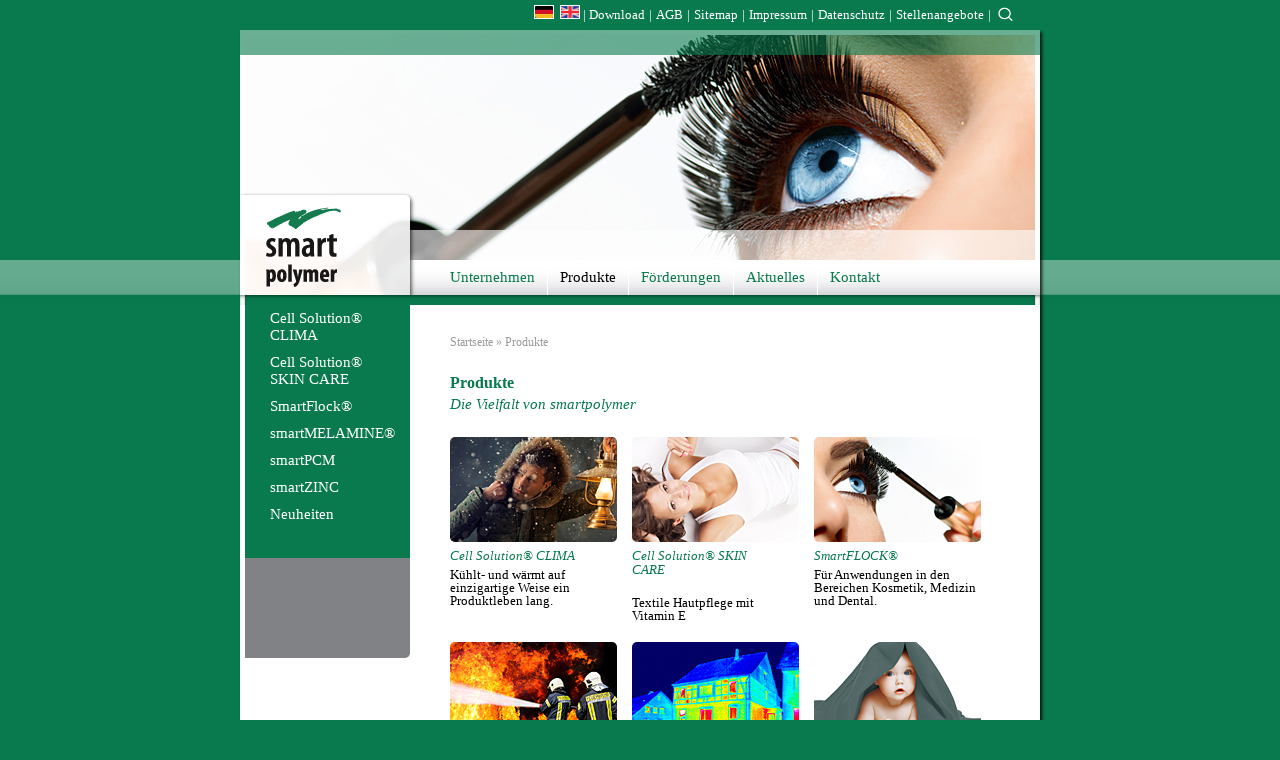

--- FILE ---
content_type: text/html; charset=utf-8
request_url: https://www.smartpolymer.de/1/deutsch/produkte/index.php
body_size: 2141
content:
<!DOCTYPE html>
<!-- Layout -->
<html lang="de">

	<head>
<base href="https://www.smartpolymer.de/cms/" />
		
		<meta charset="utf-8" />
		
		<title>Die Produkte der Smartpolymer Gmbh - Cell Solution® CLIMA, Cell Solution® SKIN CARE, Cell Solution® PROTECTION, Smart Flock®, Smart ZINK</title>
		<link rel="stylesheet" href="css/main.css" type="text/css" media="all" />
		<link rel="stylesheet" href="css/con_backend.css" type="text/css" />
		
		<script type="text/javascript" src="js/jquery-1.11.0.min.js"></script>
		<script type="text/javascript" src="js/main.js"></script>
		
	<meta name="revisit-after" content="14 days" />
<meta name="author" content="smartpolymer" />
<meta name="robots" content="index, follow" />
<meta name="copyright" content="smartpolymer" />
<meta name="generator" content="CMS CONTENIDO 4.9" />
<meta http-equiv="Content-Type" content="application/xhtml+xml; charset=utf-8" />
<meta name="keywords" content="" />
<meta name="description" content="Produkte" />

</head>
	<body>
	
		<div class="page">
			<div id="HeaderTop">
				
				<div id="Suche">
					    <form action="/1/deutsch/suchergebnisse/sucheergebniss.php" method="GET" id="navigation_searchform_top">
                <input type="text" id="search_term" name="search_term" />
    </form>
				</div>
				
				<div id="MetaNav">
					
			&nbsp;<a href="https://www.smartpolymer.de/cms/front_content.php?idart=61&changelang=1"><img alt="deutsch" title="deutsch" src="pic/flag_deutsch.png" width="18" height="12" style="border: 1px solid white" /></a>
					&nbsp;<a href="https://www.smartpolymer.de/cms/front_content.php?idart=61&changelang=2"><img alt="english" title="english" src="pic/flag_english.png" width="18" height="12" style="border: 1px solid white" /></a>
				|

					<a target="_self" href="/1/deutsch/download/index.php">Download</a><span>|</span><a target="_self" href="/1/deutsch/agb/index.php">AGB</a><span>|</span><a target="_self" href="/1/deutsch/sitemap/index.php">Sitemap</a><span>|</span><a target="_self" href="/1/deutsch/impressum/index.php">Impressum</a><span>|</span><a target="_self" href="/1/deutsch/datenschutz/index.php">Datenschutz</a><span>|</span><a target="_self" href="/1/deutsch/stellenangebote/index.php">Stellenangebote</a><span>|</span>
				</div>
				
				<div class="clearbreak"></div>
				
			</div>
		</div>
		<div class="page_shadow">

			<div id="header">
				
					﻿<div class="slider01">
	<ul class="images">
					
			 <li class="active">
							<img src="upload/smart_polymer_slider/sp_slider_2/auge.jpg" alt="" class="teaser_image" />
			</li>

					
			 <li class="">
							<img src="upload/smart_polymer_slider/sp_slider_2/auto.jpg" alt="" class="teaser_image" />
			</li>

					
			 <li class="">
							<img src="upload/smart_polymer_slider/sp_slider_2/clima_head2.png" alt="" class="teaser_image" />
			</li>

					
			 <li class="">
							<img src="upload/smart_polymer_slider/sp_slider_2/feuer.jpg" alt="" class="teaser_image" />
			</li>

					
			 <li class="">
							<img src="upload/smart_polymer_slider/sp_slider_2/heizung.jpg" alt="" class="teaser_image" />
			</li>

					
			 <li class="">
							<img src="upload/smart_polymer_slider/sp_slider_2/holz.jpg" alt="" class="teaser_image" />
			</li>

					
			 <li class="">
							<img src="upload/smart_polymer_slider/sp_slider_2/rem2.png" alt="" class="teaser_image" />
			</li>

					
			 <li class="">
							<img src="upload/smart_polymer_slider/sp_slider_2/ubahn.jpg" alt="" class="teaser_image" />
			</li>

					
			 <li class="">
							<img src="upload/smart_polymer_slider/sp_slider_2/weinanbau.jpg" alt="" class="teaser_image" />
			</li>

							
	</ul>
	<ul class="pagination"></ul>
</div>					<div class="clearbreak"></div>
					
					<div id="top_transparenz">&nbsp;</div>
					<div id="welle">&nbsp;</div>
					<div id="bottom_transparenz">&nbsp;</div>
					<div id="NavMainE1">
						<ul><li><a target="_self" href="/1/deutsch/unternehmen/index.php">Unternehmen</a></li><li><a target="_self" href="/1/deutsch/produkte/index.php" class="active">Produkte</a></li><li><a target="_self" href="/1/deutsch/foerderungen/index.php">Förderungen</a></li><li><a target="_self" href="/1/deutsch/aktuelles/index.php">Aktuelles</a></li><li><a target="_self" href="/1/deutsch/kontakt/index.php">Kontakt</a></li></ul>
						<div class="clearbreak"></div>
					</div>
				<div id="logo"><a href="/1/deutsch/index.php" alt="smartpolymer" title="smartpolymer" style="display: block; height: 100px;"></a></div>

			</div>
			<div id="Trenner">	
				<div class="border_l"></div>
				<div class="mitte"></div>
				<div class="border_r"></div>
				<div class="clearbreak"></div>
			</div>
			<div id="Content">
				<div id="LEFT">
					<div id="NavE2">
						<ul class="E2"> <li class="e2"><a target="_self" href="/1/deutsch/produkte/cell-solution-clima/index.php" class="e2">Cell Solution® CLIMA</a></li> <li class="e2"><a target="_self" href="/1/deutsch/produkte/cell-solution-skin-care/index.php" class="e2">Cell Solution® SKIN CARE</a></li> <li class="e2"><a target="_self" href="/1/deutsch/produkte/smartflock/index.php" class="e2">SmartFlock&#174;</a></li> <li class="e2"><a target="_self" href="/1/deutsch/produkte/smartmelamine/index.php" class="e2">smartMELAMINE®</a></li> <li class="e2"><a target="_self" href="/1/deutsch/produkte/smartpcm/index.php" class="e2">smartPCM</a></li> <li class="e2"><a target="_self" href="/1/deutsch/produkte/smartzinc/index.php" class="e2">smartZINC</a></li> <li class="e2"><a target="_self" href="/1/deutsch/produkte/neuheiten/index.php" class="e2">Neuheiten</a></li> </ul>					</div>
				</div>
				<div id="RIGHT">
					<div id="Breadcrumb"><a href="/1/deutsch/index.php">Startseite</a><span>&raquo;</span><a href="/1/deutsch/produkte/index.php">Produkte</a></div>
					
<div class="image">
		</div>
					
    <h1>Produkte</h1>
					
    <h2>Die Vielfalt von smartpolymer</h2>
					<div class="text">
		
</div>					<div id="KatVorschau">

			
					
			<div class="Kat">
				<a href="https://www.smartpolymer.de/1/deutsch/produkte/cell-solution-clima/index.php"><img src="https://www.smartpolymer.de/cms/upload/kat_vorschau_bilder/clima.jpg" width="167" height="105" alt="" title=""></a>
				<h2>Cell Solution&reg; CLIMA</h2>
				<p class="artText">Kühlt- und wärmt auf einzigartige Weise ein Produktleben lang.
</p>
			</div>
			
					
			<div class="Kat">
				<a href="https://www.smartpolymer.de/1/deutsch/produkte/cell-solution-skin-care/index.php"><img src="https://www.smartpolymer.de/cms/upload/kat_vorschau_bilder/skin_care.jpg" width="167" height="105" alt="" title=""></a>
				<h2>Cell Solution&reg; SKIN CARE<br><br></h2>
				<p class="artText">Textile Hautpflege mit Vitamin E</p>
			</div>
			
					
			<div class="Kat">
				<a href="https://www.smartpolymer.de/1/deutsch/produkte/smartflock/index.php"><img src="https://www.smartpolymer.de/cms/upload/kat_vorschau_bilder/flock.jpg" width="167" height="105" alt="" title=""></a>
				<h2>SmartFLOCK&reg;</h2>
				<p class="artText">Für Anwendungen in den Bereichen Kosmetik, Medizin und Dental.</p>
			</div>
			
					
			<div class="Kat">
				<a href="https://www.smartpolymer.de/1/deutsch/produkte/smartmelamine/index.php"><img src="https://www.smartpolymer.de/cms/upload/kat_vorschau_bilder/melamine.jpg" width="167" height="105" alt="" title=""></a>
				<h2>smartMELAMINE&reg;&nbsp;</h2>
				<p class="artText">A NEW nonwoven made of pure Melamine.</p>
			</div>
			
					
			<div class="Kat">
				<a href="https://www.smartpolymer.de/1/deutsch/produkte/smartpcm/index.php"><img src="https://www.smartpolymer.de/cms/upload/kat_vorschau_bilder/pcm.jpg" width="167" height="105" alt="" title=""></a>
				<h2>smartPCM <br>PCM-W&auml;rme- und K&auml;ltespeichermaterialien</h2>
				<p class="artText">Phase Change Materials.</p>
			</div>
			
					
			<div class="Kat">
				<a href="https://www.smartpolymer.de/1/deutsch/produkte/smartzinc/index.php"><img src="https://www.smartpolymer.de/cms/upload/kat_vorschau_bilder/zinc.jpg" width="167" height="105" alt="" title=""></a>
				<h2>smartZINC hot melt</h2>
				<p class="artText">Antimikrobielles Masterbatch mit hochwirksamer Zinkformulierung.</p>
			</div>
			
					
			<div class="Kat">
				<a href="https://www.smartpolymer.de/1/deutsch/produkte/neuheiten/index.php"><img src="https://www.smartpolymer.de/cms/upload/kat_vorschau_bilder/spezial.jpg" width="167" height="105" alt="" title=""></a>
				<h2>Neuheiten</h2>
				<p class="artText">smartFILTER, smartINDIVIDUAL, smartPTC</p>
			</div>
			
		
	<div class="clearbreak"></div>
</div>										<div class="clearbreak"></div>
				</div>
				<div class="clearbreak"></div>
			</div>
			<div id="footerphone"></div>

		</div>
		<div class="page" style="font-size: 10pt;line-height: 1em;">&nbsp;</div>
	</body>

</html>


--- FILE ---
content_type: text/css
request_url: https://www.smartpolymer.de/cms/css/main.css
body_size: 3283
content:
html, body, div, span, object, iframe,
h1, h2, h3, h4, h5, h6, p, blockquote, pre,
abbr, address, cite, code,
del, dfn, em, img, ins, kbd, q, samp,
small, strong, sub, sup, var,
b, i,
dl, dt, dd, ol, ul, li,
fieldset, form, label, legend,
table, caption, tbody, tfoot, thead, tr, th, td,
article, aside, canvas, details, figcaption, figure,
footer, header, hgroup, menu, nav, section, summary,
time, mark, audio, video {
    margin:0;
    padding:0;
    border:0;
    outline:0;
    vertical-align: baseline;
    background:transparent;
	font-family: Verdana;
	font-style: normal;
	font-weight: 400;
	font-size: 10pt;
	line-height: 1em;
}

/* ----- Hauptcontainer ----- */
html, body{
    width:100%;
    height: 100%;
	background: url('../pic/li_re_schatten.png') repeat-x 0px 260px rgb(8,122,77);
	
}

.page{
    width: 800px;
    margin: 0px auto 0px auto;
}
.page_shadow{
    width: 800px;
    margin: 0px auto 20px auto;
	-webkit-box-shadow: 2px 2px 3px 0px rgba(0, 0, 0, 0.8); /* WebKit */
	-moz-box-shadow: 2px 2px 3px 0px rgba(0, 0, 0, 0.8); /* Firefox */
	box-shadow: 2px 2px 3px 0px rgba(0, 0, 0, 0.8); /* Standard */
}

#HeaderTop{
	font-family: Verdana;
	font-style: normal;
	font-weight: 400;
	font-size: 10pt;
	line-height: 1em;
	color: rgb(255,255,255);
	padding: 5px 25px 5px 0;
}

#header{
	position: relative;
	width: 800px;
	height: 265px;
	overflow: hidden;
	background: rgb(255,255,255);
	z-index: 0;
	line-height: 0px;
}

#header #top_transparenz{
	position: absolute;
	top: 0px;
	left: 0px;
	background: rgba(8,122,77,0.6);
	width: 800px;
	height: 25px;
	z-index: 1px;
}
#header #bottom_transparenz{
	position: absolute;
	top: 200px;
	left: 170px;
	background: rgba(255,255,255,0.6);
	width: 630px;
	height: 35px;
	z-index: 1px;
}
#header #welle{
	position: absolute;
	top: -1px;
	left: 0px;
	background: url('../pic/blind.gif') no-repeat;
	width: 800px;
	height: 260px;
	z-index: 1px;
}

#header #logo{
	position: absolute;
	bottom: 0px;
	left: 0px;
	background: url('../pic/logo_smartpolymer.png') rgba(255,255,255,0.9);
	width: 170px;
	height: 100px;
	z-index: 5px;
	-webkit-border-top-right-radius: 5px;
	-moz-border-radius-topright: 5px;
	border-top-right-radius: 5px;
	-webkit-box-shadow: 1px 2px 4px 0px rgba(0, 0, 0, 0.8); /* WebKit */
	-moz-box-shadow: 1px 2px 4px 0px rgba(0, 0, 0, 0.8); /* Firefox */
	box-shadow: 1px 2px 4px 0px rgba(0, 0, 0, 0.8); /* Standard */
}
#header #NavMainE1{
	position: absolute;
	bottom: 0px;
	left: 170px;
	background: url('../pic/verlauf_wb.png') repeat-x;
	width: 630px;
	height: 35px;
	z-index: 3px;
}

#Trenner .border_l,#Trenner .border_r, #Trenner .mitte{
	height: 10px;
	overflow: hidden;
	-webkit-box-shadow: inset 0px 2px 4px -2px rgba(0, 0, 0, 0.8); /* WebKit */
	-moz-box-shadow: inset 0px 2px 4px -2px rgba(0, 0, 0, 0.8); /* Firefox */
	box-shadow: inset 0px 2px 4px -2px rgba(0, 0, 0, 0.8); /* Standard */
	float: left;
}
#Trenner .border_l,#Trenner .border_r{
	background: rgb(255,255,255);
	width: 5px;
}
#Trenner .mitte{
	background: transparent;
	width: 790px;
}

#Content{
	border-left: solid 5px rgb(255,255,255);
	border-right: solid 5px rgb(255,255,255);
	padding: 0 0 20px 0;
	background: rgb(255,255,255);
}

#Content #LEFT{
	float: left;
	width: 165px;
	line-height: 1em;
	background: rgb(128,130,133);
	padding: 0 0 100px 0;
	-webkit-border-bottom-right-radius: 5px;
	-moz-border-radius-bottomright: 5px;
	border-bottom-right-radius: 5px;
}
#Content #RIGHT{
	float: left;
	width: 565px;
	padding: 25px 20px 20px 40px;
	background: rgb(255,255,255);
}

#footerphone{
	background: url('../pic/verlauf_wb.png') repeat-x;
	height: 35px;
	font-family: Verdana;
	font-style: normal;
	font-weight: 400;
	font-size: 9pt;
	line-height: 35px;
	color: rgb(156,156,156);
	text-decoration: none;
	padding: 0 0 0 210px;
	-webkit-box-shadow: 0px -1px 4px -1px  rgba(0, 0, 0, 0.8);  /* WebKit */
	-moz-box-shadow: 0px -1px 4px -1px  rgba(0, 0, 0, 0.8); /* Firefox */
	box-shadow: 0px -1px 4px -1px rgba(0, 0, 0, 0.8); /* Standard */
}

#footerphone div#socialmedia{
	line-height: 35px;
	text-align: right;
	padding-right: 25px;
}
#footerphone div#socialmedia img{
	vertical-align: middle;
}

/* Hauptnavi Ebene 1 --------------------------------------------------------------*/
#header #NavMainE1 ul{
	margin: 0 0 0 28px;
	padding: 0;
}
#header #NavMainE1 li{
	margin: 0;
	padding: 0;
	list-style: none;
	float: left;
	border-right: solid 1px rgb(255,255,255);
}
#header #NavMainE1 li:last-child{
	border-right: none;
}
#header #NavMainE1 a{
	display: block;
	font-family: Verdana;
	font-style: normal;
	font-weight: 400;
	font-size: 11pt;
	line-height: 35px;
	color: rgb(8,122,77);
	text-decoration: none;
	padding: 0 12px 0 12px;
}
#header #NavMainE1 a.active{
	display: block;
	font-family: Verdana;
	font-style: normal;
	font-weight: 400;
	font-size: 11pt;
	line-height: 35px;
	color: rgb(0,0,0);
	text-decoration: none;
	padding: 0 12px 0 12px;
}

/* Hauptnavi Ebene 2 --------------------------------------------------------------*/
#NavE2 ul{
	margin: 0;
	padding: 0 0 30px 0;
	background: rgb(8,122,77);
}
#NavE2 li{
	margin: 0;
	padding: 0;
	list-style: none;
}

#NavE2 li.e2{
	padding: 0px 0px;
}
#NavE2 a.e2{
	display: block;
	font-family: Verdana;
	font-style: normal;
	font-weight: 400;
	font-size: 11pt;
	line-height: 1.2em;
	color: rgb(255,255,255);
	text-decoration: none;
	padding: 5px 15px 5px 25px;
}
#NavE2 a.e2:hover, #NavE2 a.e2_active{
	display: block;
	font-family: Verdana;
	font-style: normal;
	font-weight: bold;
	font-size: 11pt;
	line-height: 1.2em;
	color: rgb(255,255,255);
	text-decoration: none;
	padding: 5px 15px 5px 25px;
	background: rgba(255,255,255,0.1);
	-webkit-box-shadow: inset 10px 10px 10px -10px rgba(0, 0, 0, 0.8); /* WebKit */
	-moz-box-shadow: inset 10px 10px 10px -10px rgba(0, 0, 0, 0.8); /* Firefox */
	box-shadow: inset 10px 10px 10px -10px rgba(0, 0, 0, 0.8); /* Standard */
}

#NavE2 ul.E3{
	margin: 0;
	padding: 0px 0px 10px 0px;
	-webkit-box-shadow: inset 10px 0px 10px -10px rgba(0, 0, 0, 0.8); /* WebKit */
	-moz-box-shadow: inset 10px 0px 10px -10px rgba(0, 0, 0, 0.8); /* Firefox */
	box-shadow: inset 10px 0px 10px -10px rgba(0, 0, 0, 0.8); /* Standard */
	background: rgba(255,255,255,0.1);
}
#NavE2 li.e3{
	padding: 0px 0px;
}
#NavE2 a.e3{
	display: block;
	font-family: Verdana;
	font-style: italic;
	font-weight: 400;
	font-size: 10pt;
	line-height: 1.2em;
	color: rgb(255,255,255);
	text-decoration: none;
	padding: 3px 15px 3px 35px;
}
#NavE2 a.e3:hover, #NavE2 a.e3_active{
	display: block;
	font-family: Verdana;
	font-style: italic;
	font-weight: normal;
	font-size: 10pt;
	line-height: 1.2em;
	color: rgb(255,255,255);
	text-decoration: none;
	padding: 3px 15px 3px 35px;
	background: rgba(255,255,255,0.1);
}

#ProdLink{
}
#ProdLink a{
	display: block;
	font-family: Verdana;
	font-style: normal;
	font-weight: 400;
	font-size: 11pt;
	line-height: 1.2em;
	color: rgb(255,255,255);
	text-decoration: none;
	padding: 5px 15px 5px 15px;
	background: rgb(183,184,186);
}

/* Breadcrumb Navi --------------------------------------------------------------*/
#Breadcrumb{
	margin: 0 0 20px 0;
	padding: 0;
}
#Breadcrumb a{
	font-family: Verdana;
	font-style: normal;
	font-weight: 400;
	font-size: 9pt;
	line-height: 2.0em;
	color: rgb(156,156,156);
	text-decoration: none;
}
#Breadcrumb a:hover{
	text-decoration: underline;
}
#Breadcrumb span{
	font-family: Verdana;
	font-style: normal;
	font-weight: 400;
	font-size: 9pt;
	line-height: 2.0em;
	color: rgb(156,156,156);
	text-decoration: none;
	padding: 0 3px;
}

/* Content Text --------------------------------------------------------------*/
h1{
	font-family: Verdana;
	font-style: normal;
	font-weight: bold;
	font-size: 12pt;
	line-height: 1.1em;
	color: rgb(8,122,77);
	vertical-align: baseline;
	margin-bottom: 5px;
	width: 80%;
}
h2{
	font-family: Verdana;
	font-style: italic;
	font-weight: normal;
	font-size: 11pt;
	line-height: 1.1em;
	color: rgb(8,122,77);
	vertical-align: baseline;
	width: 80%;
}
h3{
	font-family: Verdana;
	font-style: normal;
	font-weight: normal;
	font-size: 11pt;
	line-height: 1.1em;
	color: rgb(8,122,77);
	vertical-align: baseline;

}
.text{
	font-family: Verdana;
	font-style: normal;
	font-weight: normal;
	font-size: 10pt;
	line-height: 1.3em;
	color: rgb(0,0,0);
	margin: 20px 0 0 0;
	width: 80%;
}
.text p{
	font-family: Verdana;
	font-style: normal;
	font-weight: normal;
	font-size: 10pt;
	line-height: 1.3em;
	color: rgb(0,0,0);
	padding: 5px 0 20px 0;
}
.text p+p{
	font-family: Verdana;
	font-style: normal;
	font-weight: normal;
	font-size: 10pt;
	line-height: 1.3em;
	color: rgb(0,0,0);
	padding: 5px 0 20px 0;
}
.text a{
	font-family: Verdana;
	font-style: italic;
	font-weight: normal;
	font-size: 10pt;
	line-height: 1.3em;
	color: rgb(8,122,77);
	text-decoration: none;
}
.text a:hover{
	text-decoration: underline;
}
.text strong{
	font-weight: bold;
}
.text span{
	font-size: 10pt;
}

.text ul, .text ol {
    margin: 0px 0 0px 20px;
    line-height: 2em;
}
.text ul li, .text ol li{
    margin: 0px 0 5px 0px;
    line-height: 1.3em;
}

.image{
	float: right;
	width: 210px;
	margin: 0 20px 20px 20px;
}
.image img.bild{
	-webkit-border-radius: 5px;
	-moz-border-radius: 5px;
	border-radius: 5px;
	width: 210px;
}
.image .imgdesc{
	font-family: Verdana;
	font-style: italic;
	font-weight: normal;
	font-size: 9pt;
	line-height: 1.2em;
	color: rgb(0,0,0);
	padding: 5px;
}

/* Slider --------------------------------------------------------------*/
#header .slider01 .images li {
    position: absolute;
    opacity: 0;
    list-style: none;
	padding: 0;
	margin: 0;
	border-top: 5px solid rgb(255,255,255);
	border-left: 5px solid rgb(255,255,255);
	border-right: 5px solid rgb(255,255,255);
	overflow: hidden;
	background: rgb(255,255,255);
}


#header .slider01 .images li.active {
    opacity: 1;
	background: rgb(255,255,255);
}
#header .slider01 .images li.active .teaser_image{
    width: 790px;
	height: 260px;
}

/* Suche --------------------------------------------------------------*/
#HeaderTop #Suche{
	margin: 0;
	padding: 0;
	float: right;
	font-size: 10pt;
	line-height: 1em;
}
#HeaderTop #Suche form{
	margin: 0;
	padding: 0;
	overflow: hidden;
	width: 20px;
	height: 20px;
	background: url('../pic/magnifier_weiss.png') no-repeat 0px 0px transparent;
	cursor: pointer;
}
#HeaderTop #Suche input{
	margin: 0 10px 0 28px;
	padding: 0px;
	font-family: Verdana;
	font-style: normal;
	font-weight: 400;
	font-size: 10pt;
	line-height: 1em;
	color: rgb(255,255,255);
	border: none;
	outline: none;
	background: transparent;
	width: 130px;
}

/* MetaNavi --------------------------------------------------------------*/
#HeaderTop #MetaNav{
	text-align: right;
	line-height: 1.2em;
}

#HeaderTop #MetaNav a{
	font-family: Verdana;
	font-style: normal;
	font-weight: 400;
	font-size: 10pt;
	line-height: 1em;
	color: rgb(255,255,255);
	text-decoration: none;
}
#HeaderTop #MetaNav span{
	font-family: Verdana;
	font-style: normal;
	font-weight: 400;
	font-size: 10pt;
	line-height: 1em;
	color: rgb(255,255,255);
	padding: 0 4px 0 4px;
}

/* ----- SEARCH RESULT ----- */

h3 {
    white-space: pre-line;
    word-break: break-all;
	margin-bottom: 10px;
}

.pagination {
    padding: 10px 0 10px 0;
	border-bottom: 1px dotted rgb(8,122,77);
    font-size: 11px;
}

.pagination ul {
    display: inline;
    margin: 0;
    float: right;
}

.pagination ul li {
    list-style: none;
    float: left;
    margin-left: 5px;
}

.pagination ul li a {
    color: rgb(8,122,77);
	text-decoration: none;
}

.pagination ul li a.active,
.pagination ul li a:hover {
    color: rgb(8,122,77);
	text-decoration: underline;
}

#content ul#search_result {
    display: inline;
}

#search_result li {
    list-style: none;
    padding: 10px 10px 0 20px;
	border-bottom: 1px dotted rgb(8,122,77);
}

#search_result li>span {
    position: absolute;
    width: 29px;
    margin-left: -33px;
    text-align: right;
}

#search_result li a {
    color: rgb(8,122,77);
	text-decoration: none;
	font-weight: bold;
}

#search_result li a:hover,
#search_result li:hover a {
    text-decoration: underline;
}

#search_result li p {
    margin: 5px 0 20px 0;
}

.clearbreak{
	visibility: hidden;
    display: block;
    clear: both;
    height: 0px;
	font-size: 0px;
	line-height: 0px;
}

/* ----- Artikelliste ----- */
#articleList {
	width: 100%;
}

#articleList h1 {
	font-size: 18px;
	text-transform: normal;
}

#articleList .newsPagination a {
	display: block;
	float: left;
	width: 20px;
	height: 20px;
	line-height: 20px;
	text-align: center;
	margin-right: 10px;
	border: 1px solid silver;
	background: rgb(229,240,234);
	-webkit-border-top-right-radius: 5px;
	-webkit-border-bottom-left-radius: 5px;
	-moz-border-radius-topright: 5px;
	-moz-border-radius-bottomleft: 5px;
	border-top-right-radius: 5px;
	border-bottom-left-radius: 5px;
}
#articleList .newsPagination .pagination {
	border-bottom: none;
}

#articleList .newsPagination a:hover {
	background: rgb(8,122,77);
	color: rgb(229,240,234);
}

#articleList .newsPagination a.active {
	background: rgb(8,122,77);
	color: rgb(229,240,234);
}

#articleList .newsArticle {
	width: 100%;
	margin: 0 0 25px 0;
}

#articleList p.artDate {
	font-style: italic;
	font-size: 8pt;
	padding: 0px 0 5px 0 ;
}

#articleList h2 {
	clear: both;
	border-top: 1px dotted rgb(8,122,77);
	font-size: 11pt;
	font-weight: bold;
	font-style: normal;
	padding: 10px 0 5px 0 ;
	width: 100%;
}

#articleList .artImage {
	float: left;
	margin-right: 30px;
	border: none;

}

#articleList .artImage img {
	display: block;
	-webkit-border-top-right-radius: 5px;
	-webkit-border-bottom-left-radius: 5px;
	-moz-border-radius-topright: 5px;
	-moz-border-radius-bottomleft: 5px;
	border-top-right-radius: 5px;
	border-bottom-left-radius: 5px;
}

#articleList p.linkMore {
	padding-top: 10px;
	text-align: right;
}

#articleList p.linkMore a.linkMore{
	display: block;
	width: 90px;
	height: 20px;
	line-height: 20px;
	text-align: center;
	margin-right: 30px;
	border: 1px solid silver;
	background: rgb(229,240,234);
	-webkit-border-top-right-radius: 5px;
	-webkit-border-bottom-left-radius: 5px;
	-moz-border-radius-topright: 5px;
	-moz-border-radius-bottomleft: 5px;
	border-top-right-radius: 5px;
	border-bottom-left-radius: 5px;
	color: rgb(8,122,77);
	text-decoration: none;
	float: right;
}

#articleList p.linkOverview {
	padding: 10px 0;
	margin-top: 20px;
	border-top: 1px solid #cccccc;
	border-bottom: 1px solid #cccccc;
}

/* SubKat Vorschau --------------------------------------------------------------*/
#KatVorschau{
	width: 100%;
	margin-top: 25px;
}

#KatVorschau div.Kat{
	float: left;
	width: 167px;
	min-height: 190px;
	margin-right: 15px;
	margin-bottom: 15px;
}

#KatVorschau div.Kat img{
	-moz-border-radius: 5px;
	-moz-border-radius: 5px;
	border-radius: 5px;
	width: 167px;
}
#KatVorschau div.Kat h2{
	margin: 5px 0px;
	font-size: 10pt;
}

/* ----- SITEMAP ----- */
div#sitemap ul.e1 {
    margin: 0 0 0 0px;
    padding: 0;
    width: 100%;
	border-left: 1px dotted rgb(8,122,77);
}
div#sitemap ul.e1 li.e1{
	list-style: none;
	padding: 0 0 0 15px;
	background: url('../pic/list.png') no-repeat 0px 11px;
}

div#sitemap ul.e2 {
    margin: 0px 0 0px 5px;
    padding: 0;
    width: 100%;
}
div#sitemap ul.e2 li.e2{
	list-style: none;
	padding: 0px 0 0 15px;
	background: url('../pic/list.png') no-repeat 0px 11px;
	border-left: 1px dotted rgb(8,122,77);
}
div#sitemap ul.e3 {
    margin: 0px 0 0px 5px;
    padding: 0;
    width: 100%;
}
div#sitemap ul.e3 li.e3{
	list-style: none;
	padding: 0px 0 0 15px;
	background: url('../pic/list.png') no-repeat 0px 11px;
	border-left: 1px dotted rgb(8,122,77);
}
div#sitemap ul.e4 {
    margin: 0px 0 0px 5px;
    padding: 0;
    width: 100%;
}
div#sitemap ul.e4 li.e4{
	list-style: none;
	padding: 0px 0 0 15px;
	background: url('../pic/list.png') no-repeat 0px 11px;
	border-left: 1px dotted rgb(8,122,77);
}
div#sitemap ul.e5 {
    margin: 0px 0 0px 5px;
    padding: 0;
    width: 100%;
}
div#sitemap ul.e5 li.e5{
	list-style: none;
	padding: 0px 0 0 15px;
	background: url('../pic/list.png') no-repeat 0px 11px;
	border-left: 1px dotted rgb(8,122,77);
}

div#sitemap a{
	display: block;
	font-family: Verdana;
	font-style: normal;
	font-weight: 400;
	font-size: 10pt;
	line-height: 1.5em;
	color: rgb(8,122,77);
	text-decoration: none;
}
div#sitemap a:hover{
	text-decoration: underline;
}
/* ###################################################### */
/* ################### Kontaktformular ################## */
/* ###################################################### */


#kontakt_form{
    margin: 15px 0px 5px 0px;
}
#kontakt_form a{
	font-family: Verdana;
	font-style: italic;
	font-weight: normal;
	font-size: 10pt;
	line-height: 1.3em;
	color: rgb(8,122,77);
	text-decoration: none;
}
#kontakt_form table{
	table-layout: fixed;
	border-collapse: collapse;
}
#kontakt_form table td.sp1{
	width: 150px;
    font-family: Verdana;
	font-style: normal;
	font-weight: 400;
	font-size: 10pt;
	line-height: 2em;
	color: rgb(0,0,0);
	vertical-align: middle;
}
#kontakt_form table td.sp2{
	width: 300px;
    font-family: Verdana;
	font-style: normal;
	font-weight: 400;
	font-size: 10pt;
	line-height: 1.2em;
	color: rgb(0,0,0);
	vertical-align: middle;
}



#kontakt_form div.normal{
	margin-top: 5px;
    font-family: Verdana;
	font-style: normal;
	font-weight: 400;
	font-size: 10pt;
	line-height: 1.2em;
	color: rgb(0,0,0);
}


#kontakt_form input, #kontakt_form select, #kontakt_form textarea {
    font-family: Verdana;
	font-style: italic;
	font-weight: 400;
	font-size: 9pt;
	line-height: 1.2em;
	color: rgb(0,0,0);
	border-top: none;
	border-left: none;
	border-right: 1px solid rgb(8,122,77);
	border-bottom: 1px solid rgb(8,122,77);
	-webkit-border-bottom-right-radius: 3px;
	-moz-border-radius-bottomright: 3px;
	border-bottom-right-radius: 3px;
}


#kontakt_form input[type=submit]{
	padding: 0;
	float: left;
	margin-right: 5px;
	cursor: pointer;
	display: block;
	width: 90px;
	height: 20px;
	line-height: 20px;
	text-align: center;
	border: 1px solid silver;
	background: rgb(229,240,234);
	-webkit-border-top-right-radius: 5px;
	-webkit-border-bottom-left-radius: 5px;
	-moz-border-radius-topright: 5px;
	-moz-border-radius-bottomleft: 5px;
	border-top-right-radius: 5px;
	border-bottom-left-radius: 5px;
	color: rgb(8,122,77);
	text-decoration: none;
}


#kontakt_form input[type=reset]{
	padding: 0;
	float: left;
	margin-right: 5px;
	cursor: pointer;
	display: block;
	width: 90px;
	height: 20px;
	line-height: 20px;
	text-align: center;
	border: 1px solid silver;
	background: rgb(229,240,234);
	-webkit-border-top-right-radius: 5px;
	-webkit-border-bottom-left-radius: 5px;
	-moz-border-radius-topright: 5px;
	-moz-border-radius-bottomleft: 5px;
	border-top-right-radius: 5px;
	border-bottom-left-radius: 5px;
	color: rgb(8,122,77);
	text-decoration: none;
}

--- FILE ---
content_type: text/css
request_url: https://www.smartpolymer.de/cms/css/con_backend.css
body_size: 402
content:
/* labels for contenttypes in backend edit mode */
.content-type-label {
    background: rgb(156,156,156);
    display: block;
    margin: 5px 0 3px 0;
	border-left: 1px solid rgb(200,200,200);
    border-top: 1px solid rgb(200,200,200);
    border-right: 1px solid rgb(200,200,200);
    padding: 0px 10px 0px 10px;
	-webkit-border-top-right-radius: 5px;
	-moz-border-radius-topright: 5px;
	border-top-right-radius: 5px;
	-webkit-border-top-left-radius: 5px;
	-moz-border-radius-topleft: 5px;
	border-top-left-radius: 5px;
	font-family: Verdana;
	font-style: normal;
	font-weight: normal;
	font-size: 10pt;
	line-height: 2em;
	color: rgb(255,255,255);
	
}
.content-type-label-secondary {
    color: #0060B1;
    background-color: #BFCF00;
    display: block;
    margin: 5px 0 2px 0;
    padding: 2px;
    font-weight: normal;
}

.SliderBackend{
	position: absolute;
	top: 0px;
	left: 0px;
	z-index: 10;
	width: 800px;
}



--- FILE ---
content_type: application/javascript
request_url: https://www.smartpolymer.de/cms/js/main.js
body_size: 687
content:
/**
 * @param {jQuery} $
 */
jQuery(document).ready(function() {

/* ----- SLIDER ----- */

    //fix for safer sliding in IE 7/8
    $(".slider01 .images li").not(".active").css({"opacity": "0"});
	
	var count = $(".slider01 ul.images").children().length;
	
	if(count > 1){
		var slider = window.setInterval(function() {

			var index = $(".slider01 .images li.active").index();
			$(".slider01 .pagination li a").removeClass("active");
			$(".slider01 .images li:eq(" + index + ")").animate({"opacity": "0"}, 500, function() {
				$(this).removeClass("active");
			});
			if ((index + 1) == $(".slider01 .images li").length) {
				$(".slider01 .images li:eq(0)").addClass("active");
				$(".slider01 .pagination li:eq(0) a").addClass("active");
				$(".slider01 .images li:eq(0)").animate({"opacity": "1"}, 900);
			} else {
				$(".slider01 .images li:eq(" + (index + 1) + ")").addClass("active");
				$(".slider01 .pagination li:eq(" + (index + 1) + ") a").addClass("active");
				$(".slider01 .images li:eq(" + (index + 1) + ")").animate({"opacity": "1"}, 900 );
			}
		}, 7000);
	}

/* ----- HEADER Suche Animation ----- */

    $("#HeaderTop #Suche #navigation_searchform_top").click(function(e) {
        
        if (!$(this).hasClass("active")) {
            $(this).addClass("active")
                    .animate({"width": "160px", "paddingLeft": "0px"}, 500, "swing", function() {$("#search_term").focus();});
        }
    });
    $("#HeaderTop #Suche #search_term").on("blur", function(e) {
        $search_container = $(this).parent();
        $(this).val("");
        if ($search_container.hasClass("active")) {
            $search_container.animate({"width": "20px", "paddingLeft": "0px"}, 500, "swing", function() {
                $search_container.removeClass("active");
            });
        }
    });

});

function FormSubmit(){
	
	var isHuman = grecaptcha.getResponse();
	$('#isHuman').val(isHuman);
	
	
}
